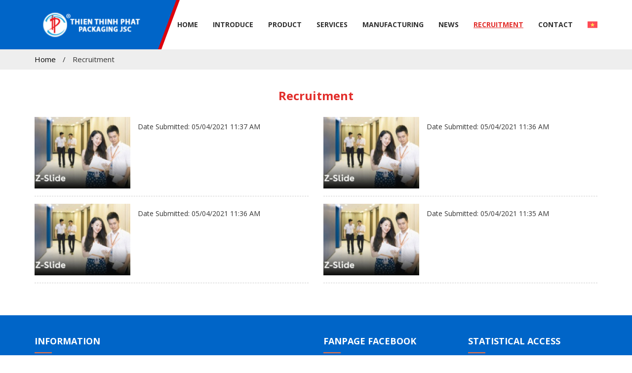

--- FILE ---
content_type: text/html;charset=UTF-8
request_url: http://baobithienthinhphat.com/recruitment
body_size: 3635
content:
<!DOCTYPE html PUBLIC "-//W3C//DTD XHTML 1.0 Transitional//EN" "http://www.w3.org/TR/xhtml1/DTD/xhtml1-transitional.dtd">
<html xmlns="http://www.w3.org/1999/xhtml">
	<head>
		<meta content='width=device-width,minimum-scale=1,initial-scale=1' name='viewport'/>
		<meta http-equiv="Content-Type" content="text/html; charset=utf-8"/>
		<base href="http://baobithienthinhphat.com/"/>
		<title>Recruitment</title>
		<link rel="icon" href="data/upload/logo-1617339117-.png" type="image/png" />
		<link rel="alternate" href="http://baobithienthinhphat.com/recruitment" hreflang="vi-vn"/>
		<meta name="keywords" content="Recruitment"/>
		<meta name="description" content="Recruitment"/>
		<meta name="Generator" content="www.nguyendoan.org - Copyright &copy; 2014 All rights reserved."/>
		<meta name="robots" content="index, follow"/>
		<meta content="1 days" name="revisit-after"/>
		<meta content="global" name="distribution"/>
		<meta content="general" name="rating"/>
		<meta property="og:title" name="title" content="Recruitment"/>
		<meta property="og:description" itemprop="description" name="description" content="Recruitment"/>
		<meta property='og:url' content='http://baobithienthinhphat.com/recruitment'/>
		<meta property="og:image" content='http://baobithienthinhphat.com/data/upload/'/>
		<meta property="fb:app_id" content="151010854934254"/>
		<meta vary="User-Agent"/>
		<meta property="og:site_name" content="http://baobithienthinhphat.com/"/>
		
		
<!--start:css-->
<link rel="shortcut icon" href="" />
<link rel="stylesheet" href="template/Default/css/bootstrap.min.css">
<link rel="preconnect" href="https://fonts.gstatic.com">
<link href="https://fonts.googleapis.com/css2?family=Open+Sans:wght@400;600;700&display=swap" rel="stylesheet">
<script src="https://kit.fontawesome.com/79c13d030e.js" crossorigin="anonymous"></script>
<link rel="stylesheet" href="template/Default/css/nivo-slider.css">
<link rel="stylesheet" href="template/Default/css/owl.carousel.min.css">
<link rel="stylesheet" href="template/Default/css/owl.theme.default.min.css">
<link async type="text/css" rel="stylesheet" href="template/Default/css/style.css" />
<!--[if lt IE 9]>
<script src="http://html5shiv.googlecode.com/svn/trunk/html5.js"></script>
<![endif]-->
<!--end:css-->

		
		<script src='https://www.google.com/recaptcha/api.js'></script>
	</head>
	<body>
		<h1 style="display: none;">Recruitment</h1>
		<h2 style="display: none;">Recruitment</h2>
		<h3 style="display: none;">Recruitment</h3>
		<h4 style="display: none;">Recruitment</h4>
		<h5 style="display: none;">Recruitment</h5>
		
<!--start:header-->
<header>
	<div class="container">
		<div class="flex-bw">
			<a href="home" class="logo"><img src="thumb/235x56/1/data/upload/logo-1617095594-.png"></a>
			<div class="menu-lang">
				<ul class="ul-main-menu hide991">
					<li ><a href="home">Home</a></li>
					<li ><a href="introduce">Introduce</a></li>
					<li class="has-sub ">
						<a href="product">Product</a>
						
						<ul class="ul-sub-menu">
							
							<li><a href="product/customers-c45.html">Customers</a></li>
							
							<li><a href="product/food-industry-c46.html">Food industry</a></li>
							
							<li><a href="product/agricultural-and-aquatic-products-for-export-c47.html">Agricultural and aquatic products for export</a></li>
							
							<li><a href="product/pharmaceutical-products-veterinary-medicine-plant-protection-cleaning-chemicals-c48.html">Pharmaceutical products, veterinary medicine, plant protection, cleaning chemicals</a></li>
							
						</ul>
						
					</li>
					<li class="has-sub ">
						<a href="services">Services</a>
						
						<ul class="ul-sub-menu">
							
							<li><a href="services/free-design-consultation-173.html">Free design consultation</a></li>
							
							<li><a href="services/support-the-cost-of-rotogravure-cylinder-180.html">Support the cost of rotogravure  cylinder</a></li>
							
							<li><a href="services/free-delivery-181.html">Free delivery</a></li>
							
							<li><a href="services/competitive-price-182.html">Competitive price</a></li>
							
						</ul>
						
					</li>
					<li class="has-sub ">
						<a href="manufacturing">Manufacturing</a>
						
						<ul class="ul-sub-menu">
							
							<li><a href="manufacturing/ldpe-blowing-process-185.html">LDPE Blowing Process</a></li>
							
							<li><a href="manufacturing/rotogravure-printing-process-186.html">Rotogravure Printing Process</a></li>
							
							<li><a href="manufacturing/films-lamination-process-187.html">Films Lamination Process</a></li>
							
							<li><a href="manufacturing/bag-making-process-183.html">Bag Making Process</a></li>
							
							<li><a href="manufacturing/films-slitter-process-188.html">Films Slitter Process </a></li>
							
							<li><a href="manufacturing/raw-materials-184.html">Raw Materials</a></li>
							
						</ul>
						
					</li>
					<li ><a href="news">News</a></li>
					<li class="active"><a href="recruitment">Recruitment</a></li>
					<li ><a href="contact">Contact</a></li>
				</ul>
				

				
				<a href="tuyen-dung" class="a-lang"><img src="template/Default/img/vie.png"></a>
				

				<div class="show991">
					<div id="navbar-icon">
						<span></span>
						<span></span>
						<span></span>
						<span></span>
						<span></span>
						<span></span>
					</div>
					<div id="mySidenav" class="sidenav">
	                    <ul class="menu-mobile" id="accordion">
	                    	<li><a href="home">Home</a></li>
	                    	<li><a href="gioi-thieu.html">Introduce</a></li>
	                    	<li class="hassub-mb panel">
	                            <p class="phelp"><a href="product">Product</a><a data-parent="#accordion" data-toggle="collapse" href="#dm-mb-1" class="a-icon"><img src="template/Default/img/arr-down.png"></a></p>
	                            
	                            <ul class="sub-menu-mb panel-collapse collapse" id="dm-mb-1">
	                               
									<li><a href="product/customers-c45.html">Customers</a></li>
									
									<li><a href="product/food-industry-c46.html">Food industry</a></li>
									
									<li><a href="product/agricultural-and-aquatic-products-for-export-c47.html">Agricultural and aquatic products for export</a></li>
									
									<li><a href="product/pharmaceutical-products-veterinary-medicine-plant-protection-cleaning-chemicals-c48.html">Pharmaceutical products, veterinary medicine, plant protection, cleaning chemicals</a></li>
									
	                            </ul>
	                            
	                        </li>
	                        <li class="hassub-mb panel">
	                            <p class="phelp"><a href="services">Services</a><a data-parent="#accordion" data-toggle="collapse" href="#dm-mb-2" class="a-icon"><img src="template/Default/img/arr-down.png"></a></p>
	                            
	                            <ul class="sub-menu-mb panel-collapse collapse" id="dm-mb-2">
	                                
									<li><a href="services/free-design-consultation-173.html">Free design consultation</a></li>
									
									<li><a href="services/support-the-cost-of-rotogravure-cylinder-180.html">Support the cost of rotogravure  cylinder</a></li>
									
									<li><a href="services/free-delivery-181.html">Free delivery</a></li>
									
									<li><a href="services/competitive-price-182.html">Competitive price</a></li>
									
	                            </ul>
	                            
	                        </li>
	                        <li class="hassub-mb panel">
	                            <p class="phelp"><a href="manufacturing">Manufacturing</a><a data-parent="#accordion" data-toggle="collapse" href="#dm-mb-3" class="a-icon"><img src="template/Default/img/arr-down.png"></a></p>
	                            
	                            <ul class="sub-menu-mb panel-collapse collapse" id="dm-mb-3">
	                                
									<li><a href="manufacturing/ldpe-blowing-process-185.html">LDPE Blowing Process</a></li>
									
									<li><a href="manufacturing/rotogravure-printing-process-186.html">Rotogravure Printing Process</a></li>
									
									<li><a href="manufacturing/films-lamination-process-187.html">Films Lamination Process</a></li>
									
									<li><a href="manufacturing/bag-making-process-183.html">Bag Making Process</a></li>
									
									<li><a href="manufacturing/films-slitter-process-188.html">Films Slitter Process </a></li>
									
									<li><a href="manufacturing/raw-materials-184.html">Raw Materials</a></li>
									
	                            </ul>
	                            
	                        </li>
	                    	<li><a href="news"><span>News</span></a></li>
	                    	<li><a href="recruitment"><span>Recruitment</span></a></li>
	                    	<li><a href="contact"><span>Contact</span></a></li>
	                    </ul>
	                </div>
				</div>
			</div>
		</div>
	</div>
	<div class="line-bg"></div>
</header>
<!--end:header-->

		
<!--start:body-->
<section>
	<div class="main-banner">
		<div id="mainSlider" class="nivoSlider">
			
		</div>
	</div>
	<div class="main-breadc">
		<div class="container">
			<span><a href="home" class="clblack">Home</a></span>
			<span style="margin: 0 10px;">/</span>
			<span>Recruitment</span>
		</div>
	</div>
	<div class="main-wraper">
		<div class="clear40"></div>
		<div class="container">
			<h3 class="tit-page">Recruitment</h3>
			<div class="block-list-news">
				<div class="row flex-wrap">
					
					<div class="col-md-6 col-sm-12">
						<div class="block-news">
							<a href="recruitment/-342.html" class="img-news"><img src="thumb/194x145/1/data/upload/tt1-1617597433-.jpg"></a>
							<div class="info-news">
								<h4 class="tit-news"><a href="recruitment/-342.html" class="clblack"></a></h4>
								<p class="date-post-news">Date Submitted: 05/04/2021 11:37 AM</p>
								<p class="des-news"></p>
							</div>
						</div>
					</div>
					
					<div class="col-md-6 col-sm-12">
						<div class="block-news">
							<a href="recruitment/-341.html" class="img-news"><img src="thumb/194x145/1/data/upload/tt1-1617597413-.jpg"></a>
							<div class="info-news">
								<h4 class="tit-news"><a href="recruitment/-341.html" class="clblack"></a></h4>
								<p class="date-post-news">Date Submitted: 05/04/2021 11:36 AM</p>
								<p class="des-news"></p>
							</div>
						</div>
					</div>
					
					<div class="col-md-6 col-sm-12">
						<div class="block-news">
							<a href="recruitment/-340.html" class="img-news"><img src="thumb/194x145/1/data/upload/tt1-1617597386-.jpg"></a>
							<div class="info-news">
								<h4 class="tit-news"><a href="recruitment/-340.html" class="clblack"></a></h4>
								<p class="date-post-news">Date Submitted: 05/04/2021 11:36 AM</p>
								<p class="des-news"></p>
							</div>
						</div>
					</div>
					
					<div class="col-md-6 col-sm-12">
						<div class="block-news">
							<a href="recruitment/-339.html" class="img-news"><img src="thumb/194x145/1/data/upload/tt1-1617597357-.jpg"></a>
							<div class="info-news">
								<h4 class="tit-news"><a href="recruitment/-339.html" class="clblack"></a></h4>
								<p class="date-post-news">Date Submitted: 05/04/2021 11:35 AM</p>
								<p class="des-news"></p>
							</div>
						</div>
					</div>
					
				</div>
				<div class="clear10"></div>
				<div class="pagi">
					
				</div>
			</div>				
		</div>
		<div class="clear40"></div>
	</div>
</section>
<!--end:body-->

		
<!--start:footer-->
<footer>
	<div class="footer-top">
		<div class="clear40"></div>
		<div class="container">
			<div class="row">
				<div class="col-md-6 col-sm-12">
					<p class="tit-ft">INFORMATION</p>
					<div class="editer">
						<p><span style="font-size:14px;"><strong>THIEN THINH PHAT PLASTIC PRODUCING PACKAGING JOINT STOCK COMPANY</strong></span></p>

<p>Address: Lot C1-5, Street N8, Tan Phu Trung Industrial Park, Tan Phu Trung Commune, Cu Chi Dist, HCMC.</p>

<p>Hotline: (+0084) 913 662 291 (Mr. Vinh) - (+0084) 934 830 830 (Mr. Quang)</p>

<p>Tel: (+0084) 28 3636 5130 - Fax: (+0084) 28 3636 5132</p>

<p>Website: baobithienthinhphat.com</p>

<p>Email: thienthinhphat@yahoo.com.vn</p>

					</div>
				</div>
				<div class="clear20 show991 fullwidth"></div>
				<div class="col-md-3 col-sm-6 col-xs-6 fwmb">
					<p class="tit-ft">FANPAGE FACEBOOK</p>
					<div class="fanpage">
						
					</div>
				</div>
				<div class="clear20 show480 fullwidth"></div>
				<div class="col-md-3 col-sm-6 col-xs-6 fwmb">
					<p class="tit-ft">STATISTICAL ACCESS</p>
					<div class="box-thongke">
						<div class="line-thongke"><img src="template/Default/img/tk1.png"><span>Online: 10</span></div>
						<div class="line-thongke"><img src="template/Default/img/tk2.png"><span>Week : 222</span></div>
						<div class="line-thongke"><img src="template/Default/img/tk3.png"><span>Month : 995649</span></div>
						<div class="line-thongke"><img src="template/Default/img/tk4.png"><span>Total counter: 1000487</span></div>
					</div>
				</div>
			</div>
		</div>
		<div class="clear40"></div>
	</div>
	<div class="footer-bottom">
		<div class="container">
			<p class="copyright">Copyright © 2020 THIEN THINH PHAT PLASTIC PACKAGING JOINT STOCK COMPANY</p>
		</div>
	</div>
</footer>
<!--end:footer-->

		<!--Start of Tawk.to Script--> <script type="text/javascript"> var Tawk_API=Tawk_API||{}, Tawk_LoadStart=new Date(); (function(){ var s1=document.createElement("script"),s0=document.getElementsByTagName("script")[0]; s1.async=true; s1.src='https://embed.tawk.to/607e87d4067c2605c0c42030/1f3n4ep3q'; s1.charset='UTF-8'; s1.setAttribute('crossorigin','*'); s0.parentNode.insertBefore(s1,s0); })(); </script> <!--End of Tawk.to Script-->
		
<!--start:js-->
<script src="template/Default/js/jquery.min.js"></script>
<script src="template/Default/js/bootstrap.min.js"></script>
<script src="template/Default/js/jquery.nivo.slider.pack.js"></script>
<script src="template/Default/js/owl.carousel.min.js"></script>
<script src="template/Default/js/main.js" type="text/javascript"></script>
<script type="text/javascript">
	/*function selectSanpham(data) {
		var id = data.value;
		 jQuery.post('ajax', {'cmd': 'selectsp','id': id}, function(data) {
		 	var json = $.parseJSON(data);
            document.getElementById("sanpham").innerHTML = json['html'];
            document.getElementById("tit-sp").innerHTML = json['tit-sp'];
            document.getElementById("page").style.display = 'none';
        })
	}*/
	function changeSelect_url(data){
		window.location = data.value;
	}
</script>
<!--end:js-->

		
	</body>
</html>

--- FILE ---
content_type: text/css
request_url: http://baobithienthinhphat.com/template/Default/css/nivo-slider.css
body_size: 2068
content:
/*
 * jQuery Nivo Slider v3.2
 * http://nivo.dev7studios.com
 *
 * Copyright 2012, Dev7studios
 * Free to use and abuse under the MIT license.
 * http://www.opensource.org/licenses/mit-license.php
 */
 
/* The Nivo Slider styles */

.nivoSlider {
	position:relative;
	width:100%;
	height:auto;
	overflow: hidden;
}
.nivoSlider img {
	position:absolute;
	top:0px;
	left:0px;
	max-width: none;
}
.nivo-main-image {
	display: block !important;
	position: relative !important; 
	width: unset !important;
}

/* If an image is wrapped in a link */
.nivoSlider a.nivo-imageLink {
	position:absolute;
	top:0px;
	left:0px;
	width:100%;
	height:100%;
	border:0;
	padding:0;
	margin:0;
	z-index:6;
	display:none;
	background:white; 
	filter:alpha(opacity=0); 
	opacity:0;
}
/* The slices and boxes in the Slider */
.nivo-slice {
	display:block;
	position:absolute;
	z-index:5;
	height:100%;
	top:0;
}
.nivo-box {
	display:block;
	position:absolute;
	z-index:5;
	overflow:hidden;
}
.nivo-box img { display:block; }

/* Caption styles */
.nivo-caption {
	position:absolute;
	left:0px;
	bottom:0px;
	background:#000;
	color:#fff;
	width:100%;
	z-index:8;
	padding: 5px 10px;
	opacity: 0.8;
	overflow: hidden;
	display: none;
	-moz-opacity: 0.8;
	filter:alpha(opacity=8);
	-webkit-box-sizing: border-box; /* Safari/Chrome, other WebKit */
	-moz-box-sizing: border-box;    /* Firefox, other Gecko */
	box-sizing: border-box;         /* Opera/IE 8+ */
}
.nivo-caption p {
	padding:5px; color:#fff;
	margin:0;
}
.nivo-caption a {
	display:inline !important;
}
.nivo-html-caption {
    display:none;
}
/* Direction nav styles (e.g. Next & Prev) */
.nivo-directionNav a {
  color: #fff;
  cursor: pointer;
  font-size: 25px;
  margin-top: -25px;
  position: absolute;
  text-align: center;
  top: 50%;
  z-index: 8;
}
.nivo-directionNav a i {
  height: 50px; display:block;
  line-height: 50px;
  width: 35px;
}

.nivo-directionNav a.nivo-nextNav:after{right:0;}
.nivo-directionNav a.nivo-prevNav:after {
  transform: rotate(180deg);left:0;
}
.nivo-nextNav {
  right: 40px;
}
/* Control nav styles (e.g. 1,2,3...) */
.nivo-controlNav {
	right: 20px;
	padding: 0;
	position: absolute;
	text-align: center;
	bottom: 20px;
	z-index:8;
}

.nivo-control.active {
    background: #fe5858 none repeat scroll 0 0;
    position: relative;
}
.nivo-controlNav a {
	border-radius: 50%;
	cursor: pointer;
	display: inline-block;
	font-size: 0;
	margin-left: 5px;
	width:8px;
	height:8px;
	border:1px solid #fe5858;
	background:transparent;
	transition: all 0.5s ease 0s;
}
.nivo-controlNav a.active {
	font-weight:bold;
	transition: all 0.5s ease 0s;
}

/* slider area */
.slider-wrapper{position:relative;}
.nivoSlider > img {max-width: 100%; width:100% !important; display:block !important;}
.nivo-caption {
	background: transparent none repeat scroll 0 0;
	box-sizing: border-box;
	color: #fff;
	display: none;
	left: 0;
	opacity: 1;
	overflow: visible;
	top:50%;
}
.nivo-caption .slider-right {
	left: inherit;
	position: absolute;
	right: 0;
	margin-top: -75px;
}
.right-width p {width: 80%;}
.nivo-caption p,.nivo-caption  {padding:0;}
.nivo-caption .slider-right {
  width: 100%; text-align:center;
}
.slide-text h3 {
	color: #425f9c;
	font-size: 25px; margin-bottom:10px;
	font-weight: 400; text-transform:uppercase;
}
.slide-text .titleLarge{
	color: #425f9c;
	font-size: 40px;
	font-weight: 700;
	line-height: 1.2em; text-transform:uppercase;
	margin-bottom: 0;
}
.slide-text span {
	color: #425f9c;
	font-size: 20px;
	font-weight: 300; display:block;
	text-transform: uppercase;
	margin-bottom: 20px;
}
.slide-text p.one-p {
	color: #ffff;
	font-size: 13px;
	font-weight: 400;
}
.slider-btn {
  margin-top: 27px;
}
.nivo-caption a {
  border: 1px solid #fe5858;
  color: #fe5858;
  display: inline-block !important;
  font-size: 14px;
  font-weight: 600;
  padding: 10px 50px;
}
.nivo-caption a:hover {
	border-color: #fe5858 ;
	background: #fe5858 ;
	color:#fff;
}
/* Normal desktop :992px. */
@media (min-width: 1200px) and (max-width: 1666px) {
/* slider */
.slide-text .titleLarge {font-size: 40px;}
.nivo-caption .slider-right {right:0;}
.main-slider-two .nivo-caption .slider-right {margin-top: -80px;right:0;}
.main-slider-two .nivo-caption .slider-right.two-caption-text {margin-top: -120px;right:0;width: 100%;}
}
/* Normal desktop :992px. */
@media (min-width: 1170px) and (max-width: 1200px) {
.middel-top .center input{width:350px;}
/* slider */
.slide-text .titleLarge {font-size: 50px;}
.nivo-caption .slider-right {right: 0;}
}

/* Normal desktop :992px. */
@media (min-width: 970px) and (max-width: 1169px) {
/* slider */
.slide-text.titleLarge {font-size: 50px;}
.nivo-caption .slider-right {right: 0;}
.main-slider-two .nivo-caption .slider-right {margin-top: -125px;right: -5%;}
.main-slider-two .nivo-caption .slider-right.two-caption-text {margin-top: -120px;right: 3%;width: 100%;}
}

@media (min-width: 768px) and (max-width: 991px) {
/* slider */
.nivo-caption .slider-right {width: 100%;}
.slide-text .titleLarge {font-size: 48px;}
.nivo-caption p {display: none;}
.nivo-caption .slider-right {margin-top: -115px;right: 8%;}
.main-slider-two .nivo-caption .slider-right.two-caption-text {margin-top: -100px;right: 10%;width: 100%;}
.slide-text .titleLarge {font-size: 44px;}
.main-slider-two .nivo-caption .slider-right {margin-top: -110px;right: 0;}
.main-slider-two .nivo-caption .slider-right {width: 100%;}
}
/* small mobile :320px. */
@media (max-width: 767px) {
/* slider */

 .nivo-caption .slider-right {width: 100%;}
.slide-text h3 ,.slide-text span,.nivo-caption p{max-width:90%; margin:0 auto;}
.slide-text .titleLarge {font-size: 18px;line-height: 22px;}
.slider-btn {margin-top: 10px;}
.nivo-caption a {line-height: 30px;padding: 0 10px;}
.nivo-caption .slider-right {margin-top: -40px;right: 0;}
.main-slider-two .nivo-caption .slider-right.two-caption-text {margin-top: -40px;right: 15px;width: 150px;}
.main-slider-two .nivo-caption .slider-right {margin-top: -40px;right: 0;}
.main-slider-two .nivo-caption .slider-right {width: 100%;}
.main-slider-two .nivo-caption a {padding: 0 10px;}
.nivo-directionNav a {display: none;}
}

@media (max-width: 500px) {
	.slide-text span{line-height:1.2em; font-size:16px;}
}

/* Large Mobile :480px. */
@media only screen and (min-width: 480px) and (max-width: 767px) {
.nivo-caption .slider-right {width: 100%;}
.slide-text .titleLarge {font-size: 30px;line-height: 35px;}
.main-slider-two .nivo-caption .slider-right.two-caption-text {
  margin-top: -50px;
  right: 0;
  width: 100%;
}
}

--- FILE ---
content_type: text/css
request_url: http://baobithienthinhphat.com/template/Default/css/style.css
body_size: 6041
content:
a{moz-transition:all .3s;ms-transition:all .3s;o-transition:all .3s;transition:all .3s;webkit-transition:all .3s}
a:hover,a:active,a:focus{text-decoration:none!important;color: #e22e2b;}
img{max-width: 100%;}
body{font-size: 15px;margin:0;font-family: 'Open Sans', sans-serif; right: 0px;position: relative;}
body p{font-size:15px;margin:0;font-family: 'Open Sans', sans-serif;}
.clear60{clear:both;height:60px}
.clear40{clear:both;height:40px}
.clear20{clear:both;height:20px}
.clear10{clear:both;height:10px}
.center{text-align:center}
.left{text-align:left}
.right{text-align:right}
.nopadding{padding:0!important}
.nomargin{margin:0}
.fullwidth{width: 100%;}
.clwhite{color: #fff;}
.clblack{color: #000;}
.bold{font-weight: 700;}
.flex{display: flex;align-items: center;}
.flex-n{display: flex;}
.flex-bw{display: flex;align-items: center;justify-content: space-between;}
.flex-wrap{display: flex;flex-wrap: wrap;}
.show1199{display: none;}
.show991{display: none;}
.show767{display: none;}
.show480{display: none;}
.row:before{content: unset;}
.editer img{
    height: auto !important;
}
.editer p{
    margin-bottom: 10px;
}
.at4-share,
.at-share-dock,
.at4-thankyou,
.at-share-dock-outer{
    display: none !important;
}
.menu-lang{
    display: flex;
    align-items: center;
}
.ul-main-menu{
    list-style-type: none;
    padding: 0;
    margin: 0;
    display: flex;
    align-items: center;
    flex-wrap: wrap;
}
.ul-main-menu > li > a{
    display: inline-flex;
    align-items: center;
    justify-content: center;
    height: 100px;  
    padding: 0 15px;
    font-weight: 700;
    text-transform: uppercase;
    color: #303030;
    font-size: 14px;
}
.ul-main-menu > li.active > a{
    color: #e22e2b;
    text-decoration: underline !important;
}
.ul-main-menu > li:hover > a{
    color: #e22e2b;
}
.a-lang{
    display: inline-block;
    margin-left: 15px;
}
.a-lang img{
    width: 20px;
}
.logo img{
    width: 235px;
}
header{
    position: relative;
}
.line-bg{
    content: "";
    position: absolute;
    width: calc(50% - 320px);
    background: #0065c8;
    height: 100%;
    left: 0;
    top: 0;
}
.line-bg:after{
    content: "";
    border-left: 0 solid transparent;
    border-right: 37px solid transparent;
    border-top: 100px solid #0065c8;
    position: absolute;
    left: 100%;
    top: 0;
}
.line-bg:before {
    content: "";
    border-left: 0 solid transparent;
    border-right: 52px solid transparent;
    border-top: 140px solid #dd020d;
    position: absolute;
    left: calc(100% - 8px);
    top: 0;
    z-index: -1;
}
header > .container{
    position: relative;
    z-index: 9;
}
.has-sub{
    position: relative;
}
.ul-sub-menu{
    position: absolute;
    top: 100%;
    left: 0;
    min-width: 300px;
    z-index: 999;
    background: #fff;
    list-style-type: none;
    padding: 0;
    margin: 0;
    box-shadow: 0 0 5px #f5f5f5;
    border: 1px solid #f5f5f5;
    padding: 10px;
    display: none;
}
.ul-sub-menu > li > a{
    display: block;
    padding: 7px 10px;
    color: #000;
    font-weight: 700;
}
.ul-sub-menu > li:hover > a{
    background: #ffebec;
    color: #e22e2b;
}
.has-sub:hover .ul-sub-menu{
    display: block;
}
.main-banner{
    position: relative;
}
.main-banner .owl-theme .owl-nav{
    margin: 0;
}
.main-banner .owl-carousel .owl-nav button.owl-next{
    position: absolute;
    margin: 0;
    width: 40px;
    height: 40px;
    display: flex;
    align-items: center;
    justify-content: center;
    background: #e22e2b;
    color: #fff !important;
    border: none;
    outline: unset;
    z-index: 9;
    top: 50%;
    transform: translateY(-50%);
    right: 10px;
    border-radius: 4px;
    font-size: 24px;
}
.main-banner .owl-carousel .owl-nav button.owl-prev{
    position: absolute;
    margin: 0;
    width: 40px;
    height: 40px;
    display: flex;
    align-items: center;
    justify-content: center;
    background: #e22e2b;
    color: #fff !important;
    border: none;
    outline: unset;
    z-index: 9;
    top: 50%;
    transform: translateY(-50%);
    left: 10px;
    border-radius: 4px;
    font-size: 24px;
}
.main-banner .nivo-directionNav a.nivo-prevNav{
    position: absolute;
    margin: 0;
    width: 40px;
    height: 40px;
    display: flex;
    align-items: center;
    justify-content: center;
    background: #e22e2b;
    color: #fff !important;
    border: none;
    outline: unset;
    z-index: 9;
    top: 50%;
    transform: translateY(-50%);
    left: 10px;
    border-radius: 4px;
    font-size: 24px;
}
.main-banner .nivo-directionNav a.nivo-nextNav{
    position: absolute;
    margin: 0;
    width: 40px;
    height: 40px;
    display: flex;
    align-items: center;
    justify-content: center;
    background: #e22e2b;
    color: #fff !important;
    border: none;
    outline: unset;
    z-index: 9;
    top: 50%;
    transform: translateY(-50%);
    right: 10px;
    border-radius: 4px;
    font-size: 24px;
}
.main-intro-home{
    display: flex;
    align-items: center;
    justify-content: flex-end;
    position: relative;
    background: #f8f8f8;
    flex-wrap: wrap;
}
.main-intro-home > img{
    max-width: 60%;
}
.box-info-intro-home{
    position: absolute;
    left: 7%;
    z-index: 2;
    width: 31.25%;
}
.tit-intro{
    display: inline-block;
    font-size: 26px;
    font-weight: 700;
    text-transform: uppercase;
    color: #e22e2b;
    margin: 0;
}
.tit-intro:after{
    content: "";
    display: block;
    width: 60px;
    height: 3px;
    background: #000;
    margin: 30px auto 0;
}
.box-tit-intro{
    margin-bottom: 30px;
}
.play-video{
    margin-top: 30px;
}
#play-vid{
    color: #303030;
    display: inline-flex;
    align-items: center;
    font-weight: 700;
    font-size: 14px;
}
#play-vid i{
    font-size: 48px;
    margin-right: 10px;
}
.box-video{
    display: none;
}
.box-video iframe{
    width: 100%;
    height: 100%;
}
.box-video.active{
    display: block;
    position: absolute;
    top: 0;
    left: 0;
    width: 100%;
    height: 100%;
    z-index: 9;
}
.close-vid{
    display: inline-flex;
    align-items: center;
    justify-content: center;
    width: 30px;
    height: 30px;
    position: absolute;
    top: 0;
    right: 0;
    z-index: 9;
    border: 1px solid #fff;
    outline: unset;
    background: #e22e2b;
    color: #fff;
}
.tit-pub {
    font-weight: 700;
    margin: 0;
    margin-bottom: 20px;
    text-align: center;
    text-transform: uppercase;
    font-size: 32px;
    color: #e22e2b;
}
.des-tit-pub{
    text-align: center;
    font-size: 16px;
    margin-bottom: 30px;
}
.img-cate{
    display: block;
    overflow: hidden;
}
.img-cate > img{
    width: 100%;
    transform: scale(1);
    transition: all 0.5s;
}
.img-cate:hover > img{
    transform: scale(1.1);
    transition: all 0.5s;
}
.block-cate{
    margin-bottom: 30px;
}
.tit-cate{
    text-align: center;
    font-weight: 700;
    margin: 0;
    margin-top: 20px;
    font-size: 16px;
}
.block-group-ser{
    background: #f7f7f7;
    padding: 80px 80px 40px;
}
.main-services{
    position: relative;
    padding-top: 110px;
}
.main-services:before{
    content: "";
    width: 100%;
    height: 450px;
    position: absolute;
    top: 0;
    left: 0;
    background: url(../img/bg-ser.jpg) center center no-repeat;
    background-size: cover;
    z-index: -1;
}
.block-ser{
    margin-bottom: 40px;
}
.block-ser > a{
    display: flex;
    align-items: center;
    justify-content: space-between;
    flex-wrap: wrap;
}
.block-ser > a > img{
    width: 80px;
    margin-right: 15px;
    object-fit: contain;
}
.block-ser > a > span{
    width: calc(100% - 95px);
    font-size: 22px;
}
.all-ser{
    display: inline-block;
    padding: 7px 20px;
    background: #e22e2b;
    color: #fff !important;
}
.all-ser:hover{
    box-shadow: 0 0 5px #e22e2b;
}
.all-ser:hover{
    background: #e22e2b;
}
.main-partner{
    background: url(../img/bg-dt.jpg) center center no-repeat;
    background-size: cover;
}
.sub-tit-partner{
    font-size: 24px;
    font-weight: 700;
    margin-bottom: 20px;
    text-transform: uppercase;
    color: #e9911e;
}
.tit-partner{
    color: #ffffff;
    font-size: 40px;
    text-transform: uppercase;
    display: inline-block;
    position: relative;
    margin: 0px;
    line-height: 50px;
    width: 100%;
    padding-bottom: 18px;
    margin-bottom: 33px;
    background: url(../img/after_bgtieude.png) left bottom no-repeat;
    font-weight: 700;
}
.tit-newsleter{
    font-size: 24px;
    font-weight: 700;
    margin: 0;
    margin-bottom: 10px;
    text-transform: uppercase;
    color: #e22e2b;
    text-transform: uppercase;
}
.des-newsleter{
    color: #fff;
    font-size: 13px;
}
.main-newsleter {
    display: inline-block;
    width: 100%;
    background: url(../img/bg-regis.jpg) center center no-repeat;
    position: relative;
    background-size: cover;
    padding: 30px 0;
}
.left-newsleter{
    width: 310px;
    margin-right: 30px;
}
.right-newsleter{
    width: calc(100% - 340px);
}
.right-newsleter form{
    display: flex;
    align-items: center;
    justify-content: space-between;
    flex-wrap: wrap;
}
.right-newsleter form .form-control{
    height: 40px;
    width: calc(33% - 30px);
}
.right-newsleter form button{
    height: 40px;
    width: 80px;
    background: #e22e2b;
    color: #fff;
    border: none;
    outline: unset;
    border-radius: 4px;
}
.footer-top{
    background: #0065c8;
}
.tit-ft{
    color: #fff;
    font-size: 18px;
    font-weight: 700;
    margin-bottom: 20px;
}
.tit-ft:after{
    content: "";
    display: block;
    width: 35px;
    height: 2px;
    background: #f37340;
    margin-top: 10px;
}
.footer-top *{
    color: #fff;
}
.line-thongke{
    margin-bottom: 10px;
}
.line-thongke img{
    width: 15px;
    object-fit: contain;
    margin-right: 10px;
}
.line-thongke span{
    color: #fff;
}
.fanpage{
    overflow: hidden;
}
.footer-bottom{
    background: #0065c8;
    padding: 15px 0;
    border-top: 1px solid #e22e2b;
}
.copyright{
    color: #fff;
    font-size: 11px;
}
.main-breadc{
    padding: 10px 0;
    background: #eee;
}
.tit-page{
    font-weight: 700;
    text-align: center;
    margin: 0;
    margin-bottom: 30px;
    color: #e22e2b;
}
.box-share{
    margin-top: 30px;
    background: #ececec;
    padding: 15px;
    border-radius: 5px;
}
.pshare{
    font-weight: 700;
    margin-bottom: 10px;
}
.intro-cate-prod{
    margin-bottom: 40px;
}
.img-prod{
    display: block;
    overflow: hidden;
    border: 1px solid #ccc;
}
.img-prod > img{
    width: 100%;
    transform: scale(1);
    transition: all 0.5s;
}
.img-prod:hover > img{
    transform: scale(1.1);
    transition: all 0.5s;
}
.info-prod{
    padding: 20px 15px 0;
}
.tit-prod{
    text-align: center;
    margin: 0;
    font-weight: 700;
    font-size: 15px;
    margin-bottom: 10px;
}
.price-prod{
    text-align: center;
}
.price-prod span{
    color: #e22e2b;
}
.info-prod{
    margin-bottom: 30px;
}
.box-select-cate{
    display: flex;
    align-items: center;
    justify-content: center;
    margin-bottom: 40px;
    padding: 5px 0;
}
.box-select-cate.active{
    background: rgb(0 101 200 / 10%);
    position: sticky;
    top: 0;
    z-index: 999;
}
.box-select-cate .form-control{
    width: auto;
}
.box-select-cate p{
    font-weight: 700;
    margin-right: 10px;
}
.block-prod-detail{
    margin-bottom: 40px;
}
.tit-prod-detail{
    font-size: 20px;
    font-weight: 700;
    margin: 0;
    margin-bottom: 15px;
}
.ul-list-info-prod{
    list-style-type: none;
    padding: 0;
    margin: 0;
    margin-bottom: 20px;
}
.ul-list-info-prod > li{
    padding: 7px 0;
    border-bottom: 1px solid #ccc;
}
.sp-pri{
    color: #e22e2b;
    font-size: 20px;
    font-weight: 700;
}
.block-tab-info-prod{
    margin-bottom: 40px;
}
.block-tab-info-prod .nav-tabs>li>a{
    margin-right: 5px;
    background: #eee;
    border-radius: 0;
    color: #000;
}
.block-tab-info-prod .nav-tabs>li.active>a{
    background: #333;
    color: #fff;
}
.block-tab-info-prod .nav-tabs>li{
    margin: 0;
}
.date-post{
    margin-bottom: 20px;
    color: #999;
}
.date-post i{
    margin-right: 5px;
}
.ul-rela-post {
    list-style-type: square;
    padding: 0;
    margin: 0;
    padding-left: 20px;
}
.ul-rela-post > li{
    margin-bottom: 5px;
}
.ul-rela-post > li > a{
    color: #000;
}
.box-post-rela {
    margin-top: 20px;
    background: #ececec;
    padding: 15px;
    border-radius: 5px;
}
.ppost-rela {
    font-weight: 700;
    margin-bottom: 10px;
}
.block-news{
    display: flex;
    align-items: flex-start;
    justify-content: space-between;
    margin-bottom: 15px;
    padding-bottom: 15px;
    border-bottom: 1px dashed #ccc;
}
.img-news{
    display: block;
    overflow: hidden;
    width: 35%;
    margin-right: 15px;
    position: relative;
}
.img-news:after {
    position: absolute;
    top: 0;
    left: -66%;
    z-index: 2;
    display: block;
    content: '';
    width: 50%;
    height: 100%;
    background: -webkit-linear-gradient(left, rgba(255,255,255,0) 0%, rgba(255,255,255,.5) 100%);
    background: linear-gradient(to right, rgba(255,255,255,0) 0%, rgba(255,255,255,.5) 100%);
    -webkit-transform: skewX(-10deg);
    transform: skewX(-10deg);
}
.img-news:hover:after{
    -webkit-animation: shine .75s;
    animation: shine .75s; 
}
@-webkit-keyframes shine { 
    100% {left: 125%;}
}
@keyframes shine { 
   100%  {left: 125%;}
}
.img-news > img{
    width: 100%;
    transform: scale(1);
    transition: all 0.5s;
}
.img-news:hover > img{
    transform: scale(1.1);
    transition: all 0.5s;
}
.info-news{
    width: calc(65% - 15px);
}
.tit-news{
    margin: 0;
    margin-bottom: 10px;
    font-size: 16px;
    font-weight: 400;
}
.date-post-news{
    font-size: 14px;
    margin-bottom: 10px;
}
.des-news{
    display: -webkit-box;
    -webkit-box-orient: vertical;
    -webkit-line-clamp: 3;
    overflow: hidden;
}
.name-comp{
    font-size: 20px;
    margin: 0;
    margin-bottom: 20px;
    font-size: 22px;
    font-weight: 700;
    color: #0066ff;
}
.form-group-file{
    position: relative;
    margin-bottom: 15px;
}
.custom-file-input {
    position: relative;
    z-index: 2;
    height: 34px;
    margin: 0;
    opacity: 0;
    width: 100%;
    padding: 0px;
    outline: none;
    font-size: 14px;
}
.custom-file-label {
    position: absolute;
    top: 0;
    right: 0;
    left: 0;
    z-index: 1;
    height: 34px;
    padding: 6px 12px;
    font-weight: 400;
    color: #495057;
    background-color: #fff;
    border: 1px solid #ced4da;
    border-radius: 4px;
}
.custom-file-label::after {
    position: absolute;
    top: 0;
    right: 0;
    bottom: 0;
    z-index: 3;
    display: block;
    height: 32px;
    padding: 6px 12px;
    color: #495057;
    content: attr(title);
    background-color: #e9ecef;
    border-left: inherit;
    border-radius: 0 0.25rem 0.25rem 0;
}
.group-btn-contact{
    display: flex;
    align-items: center;
}
.group-btn-contact button{
    display: inline-block;
    padding: 7px 30px;
    background: #e22e2b;
    color: #fff;
    border: 1px solid #ccc;
    outline: unset;
    border-radius: 4px;
    margin-right: 10px;
    text-transform: uppercase;
}
.box-view-intro{
    margin-top: 20px;
}
.box-view-intro a{
    display: inline-block;
    padding: 7px 20px;
    background: #e22e2b;
    color: #fff !important;
}
.box-view-intro a:hover{
    box-shadow: 0 0 5px #e22e2b;
}
.select-cate {
    -webkit-appearance: none;
    -moz-appearance: none;
    -ms-appearance: none;
    appearance: none;
    outline: 0;
    box-shadow: none;
    border: 0 !important;
    background: #f4f4f4;
    background-image: none;
}
.select-cate::-ms-expand {
    display: none;
}
.select-box {
    position: relative;
    display: flex;
    height: 45px;
    line-height: 3;
    background: #f4f4f4;
    overflow: hidden;
    border-radius: .25em;
}
.select-cate {
    flex: 1;
    padding: 0 35px 0 10px;
    color: #000;
    cursor: pointer;
}
.select-box::after {
    content: '\25BC';
    position: absolute;
    top: 0;
    right: 0;
    padding: 0 1em;
    cursor: pointer;
    pointer-events: none;
    -webkit-transition: .25s all ease;
    -o-transition: .25s all ease;
    transition: .25s all ease;
}
.select-box:hover::after {
    color: #dd020d;
}
.pagi{

    display: flex;

    align-items: center;

    flex-wrap: wrap;

    justify-content: center;

}

.pagi > a{

    display: inline-flex;

    align-items: center;

    justify-content: center;

    width: 32px;

    height: 30px;

    border: 1px solid #ebebeb;

    font-family: Arial;

    font-size: 14px;

    color: #444;

    margin: 0 1px;

}

.pagi > a.active,

.pagi > a:hover{

    background: #f75c6c;

    color: #fff;

    border: 1px solid #f75c6c;

}
.ad-gallery .ad-thumbs .ad-thumb-list{
    width: 100% !important;
}




@media (max-width: 1199px){
    .show1199{display: block;}
    .hide1199{display: none;}
    .ul-main-menu > li > a{
        padding: 0 10px;
    }
    .line-bg {
        width: calc(50% - 235px);
    }
}

@media (max-width: 991px){
    .show991{display: block;}
    .hide991{display: none;}
    body{transition: all 0.3s;}
    .line-bg {
        width: calc(50% - 135px);
    }
    header {
        padding: 10px 0;
        position: sticky;
        top: 0;
        background: #fff;
        z-index: 999;
        overflow: hidden;
        box-shadow: 0px -4px 8px 0px #ccc;
    }
    header.head-over{
        overflow: unset;
    }
    .sidenav {
        height: 100%;
        width: 0;
        position: fixed;
        top: 0;
        right: 0;
        background-color: #0065c8;
        overflow-x: hidden;
        transition: 0.3s;
        z-index: 99999;
        padding: 0;
    }
    .sidenav .closebtn {
        font-size: 25px;
        display: block;
        align-items: center;
        width: 40px;
        background: #f5821f;
        color: #fff;
        margin: 0 auto;
        text-align: center;
        padding: 5px 0;
    }
    .menu-mobile {
        padding: 0;
        text-decoration: none;
        color: #818181;
        transition: 0.3s;
        list-style-type: none !important;
    }
    .menu-mobile li {
        margin: 0;
        background: unset;
        border: none;
        border-radius: 0;
        box-shadow: unset;
        border-bottom: 1px solid #fff;
    }
    .menu-mobile a {
        padding: 15px 0 15px 20px;
        display: inline-block;
        width: calc(100% - 50px);
        color: #fff;
        font-size: 15px;
        font-weight: 700;
        text-transform: capitalize;
    }
    .menu-mobile .sub-menu-mb .phelp a:first-child{
        padding: 15px 0 15px 15px;
        width: calc(100% - 50px);
    }
    .menu-mobile .sub-menu-mb a{
        width: 100%;
        padding: 15px;
    }
    .hassub-mb .phelp .a-icon {
        position: absolute;
        right: 15px;
        top: calc(50% - 7.5px);
        z-index: 9999;
        text-align: center;
        width: 20px;
        padding: 0;
    }
    .phelp {
        position: relative;
    }
    .phelp > a:first-child{
        border-right: 1px solid #fff;
    }
    .sub-menu-mb{
        padding: 0;
        list-style-type: none;
        margin: 0;
    }
    .sub-menu-mb > li{
        border-top: 1px solid #fff;
        border-bottom: none;
        background: #000;
    }
    .sub-menu-mb > li:last-child{
        border-bottom: none;
    }
    .sub-menu-mb > li > .sub-menu-mb > li{
        background: #fff;
    }
    .push-left {
        position: relative;
        right: 280px;
        transition: all 0.3s;
        left: unset;
    }
    #navbar-icon {
        width: 30px;
        height: 21px;
        position: relative;
        -webkit-transform: rotate(0deg);
        -moz-transform: rotate(0deg);
        -o-transform: rotate(0deg);
        transform: rotate(0deg);
        -webkit-transition: .5s ease-in-out;
        -moz-transition: .5s ease-in-out;
        -o-transition: .5s ease-in-out;
        transition: .5s ease-in-out;
        cursor: pointer;
        margin-left: 20px;
    }
    #navbar-icon span {
        display: block;
        position: absolute;
        height: 3px;
        width: 50%;
        background: #e22e2b;
        opacity: 1;
        -webkit-transform: rotate(0deg);
        -moz-transform: rotate(0deg);
        -o-transform: rotate(0deg);
        transform: rotate(0deg);
        -webkit-transition: .25s ease-in-out;
        -moz-transition: .25s ease-in-out;
        -o-transition: .25s ease-in-out;
        transition: .25s ease-in-out;
    }
    #navbar-icon span:nth-child(even) {
        left: 50%;
        border-radius: 0 9px 9px 0;
    }
    #navbar-icon span:nth-child(odd) {
        left: 0px;
        border-radius: 9px 0 0 9px;
    }
    #navbar-icon span:nth-child(1),
    #navbar-icon span:nth-child(2) {
        top: 0px;
    }
    #navbar-icon span:nth-child(3),
    #navbar-icon span:nth-child(4) {
        top: 9px;
    }
    #navbar-icon span:nth-child(5),
    #navbar-icon span:nth-child(6) {
        top: 18px;
    }
    #navbar-icon.open span:nth-child(1),
    #navbar-icon.open span:nth-child(6) {
        -webkit-transform: rotate(45deg);
        -moz-transform: rotate(45deg);
        -o-transform: rotate(45deg);
        transform: rotate(45deg);
    }
    #navbar-icon.open span:nth-child(2),
    #navbar-icon.open span:nth-child(5) {
        -webkit-transform: rotate(-45deg);
        -moz-transform: rotate(-45deg);
        -o-transform: rotate(-45deg);
        transform: rotate(-45deg);
    }
    #navbar-icon.open span:nth-child(1) {
        left: 3px;
        top: 5px;
    }
    #navbar-icon.open span:nth-child(2) {
        left: calc(50% - 3px);
        top: 5px;
    }
    #navbar-icon.open span:nth-child(3) {
        left: -50%;
        opacity: 0;
    }
    #navbar-icon.open span:nth-child(4) {
        left: 100%;
        opacity: 0;
    }
    #navbar-icon.open span:nth-child(5) {
        left: 3px;
        top: 16px;
    }
    #navbar-icon.open span:nth-child(6) {
        left: calc(50% - 3px);
        top: 16px;
    }
    #mySidenav.active{
        width: 280px;
    }
    .main-intro-home{
        flex-direction: column-reverse;
        align-items: flex-end;
    }
    .box-info-intro-home {
        position: unset;
        left: unset;
        z-index: unset;
        width: 750px;
        padding: 30px 15px;
        margin: 0 auto;
    }
    .tit-pub{
        font-size: 28px;
    }
    .block-group-ser{
        padding: 40px;
    }
    .block-ser > a > img{
        width: 80px;
    }
    .block-ser > a > span{
        width: calc(100% - 95px);
        font-size: 18px;
    }
    .block-ser {
        margin-bottom: 30px;
    }
    .tit-partner{
        font-size: 32px;
    }
    .right-newsleter form .form-control {
        height: 40px;
        width: calc(50% - 5px);
        margin-bottom: 10px;
    }
    .right-newsleter form button{
        width: calc(50% - 5px);
        margin-top: -10px;
    }
    .box-select-cate{
        display: none;
    }
}

@media (max-width: 767px){
    .show767{display: block;}
    .hide767{display: none;}
    .line-bg {
        width: 240px;
    }
    .box-info-intro-home{
        width: 100%;
    }
    .main-intro-home > img{
        display: none;
    }
    .box-tit-intro{
        text-align: center;
    }
    .play-video{
        text-align: center;
    }
    .tit-pub{
        font-size: 24px;
    }
    .sub-tit-partner{
        font-size: 22px;
    }
    .main-newsleter .flex-bw{
        display: block;
    }
    .left-newsleter{
        width: 100%;
        margin-bottom: 20px;
    }
    .right-newsleter{
        width: 100%;
    }
    .block-map-contact iframe{
        height: 400px;
    }
    .intro-cate-prod .flex-bw{
        display: block;
    }
}

@media (max-width: 480px){
    .show480{display: block;}
    .hide480{display: none;}
    .fwmb{width: 100%;}
    .logo img {
        width: 200px;
    }
    .line-bg {
        width: 205px;
    }
    .tit-intro{
        font-size: 22px;
    }
    .tit-intro:after{
        margin: 15px auto 0;
    }
    .clear40{
        height: 20px;
    }
    .tit-pub,{
        font-size: 22px;
    }
    .tit-page{
        font-size: 22px;
        margin-bottom: 20px;
    }
    .block-group-ser{
        padding: 20px;
    }
    .main-services{
        padding-top: 80px;
    }
    .tit-partner{
        font-size: 26px;
    }
    .sub-tit-partner{
        font-size: 20px;
    }
    .right-newsleter form{
        display: block;
    }
    .right-newsleter form .form-control{
        width: 100%;
    }
    .right-newsleter form button{
        width: 100%;
        margin: 0;
    }
    .block-map-contact iframe{
        height: 300px;
    }
    .block-news{
        display: block;
    }
    .img-news{
        width: 100%;
        margin-bottom: 15px;
    }
    .info-news{
        width: 100%;
    }
    .block-ser > a > img {
        width: 65px;
    }
    .block-ser > a > span {
        width: calc(100% - 80px);
    }
}

--- FILE ---
content_type: application/javascript
request_url: http://baobithienthinhphat.com/template/Default/js/main.js
body_size: 984
content:
$(window).load(function(){
    var $window = $(window);  
    var $sidebar = $(".box-select-cate"); 
    var $sidebarOffset = $sidebar.offset();
    $window.scroll(function() {
        if($window.scrollTop() > $sidebarOffset.top) {
            $sidebar.addClass("active");
        } else {
            $sidebar.removeClass("active");   
        }    
    });   
});
$(document).ready(function() {
    $('#navbar-icon').click(function(){
        $(this).toggleClass('open');
        $("body").toggleClass("push-left");
        $("header").toggleClass("head-over");
        $("#mySidenav").toggleClass("active");
    });
    /*--------------------------------------------*/
    jQuery('#mainSlider').nivoSlider({
        directionNav: true,
        animSpeed: 500,
        effect: 'random',
        slices: 18,
        pauseTime: 5000,
        pauseOnHover: false,
        controlNav: false,
        prevText:'<i class="fas fa-angle-left"></i>',
        nextText:'<i class="fas fa-angle-right"></i>',
    });
	/*--------------------------------------------*/
	$('.slider-partner').owlCarousel({
	    loop:true,
	    margin:20,
	    nav:false,
	    items:5,
	    dots: false,
	    autoplay: true,
	    autoplayTimeout: 3000,
	    navText: ['<i class="fas fa-angle-left"></i>','<i class="fas fa-angle-right"></i>'],
	    responsive:{
            0:{
                items:2
            },
            481:{
                items:3
            },
            768:{
                items:4
            },
            992:{
                items:5
            },
            1200:{
                items:6
            }
        }
	})
	/*--------------------------------------------*/
    $("#play-vid").click(function(){
        $(".box-video").addClass("active");
        var vid = $(this).attr("srvid");
        $(".box-video iframe").attr("src",vid);
    });
    $(".close-vid").click(function(){
        $(".box-video").removeClass("active");
        $(".box-video iframe").attr("src","");
    });
    /*--------------------------------------------*/
    $(window).on("contextmenu",function(e){
       return false;
    }); 
});
document.onkeydown = function (e) {
    e = e || window.event;//Get event
    if (e.ctrlKey) {
        var c = e.which || e.keyCode;//Get key code
        switch (c) {
            case 83://Block Ctrl+S
            case 87://Block Ctrl+W --Not work in Chrome
            case 73://Block Ctrl+I
            case 67: //Block Ctrl+C
                e.preventDefault();     
                e.stopPropagation();
            break;
        }
    }
};